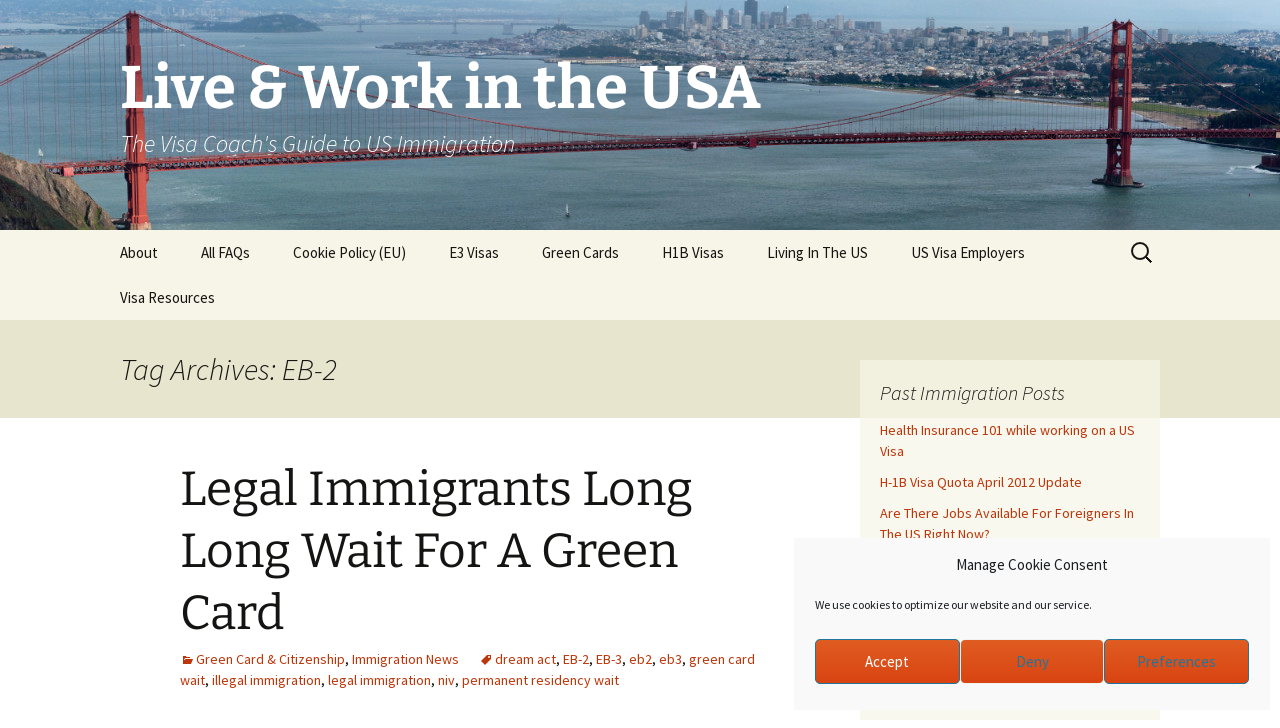

--- FILE ---
content_type: text/html; charset=UTF-8
request_url: https://visacoach.org/tag/eb-2/
body_size: 18559
content:
<!DOCTYPE html>
<!--[if IE 7]>
<html class="ie ie7" dir="ltr" lang="en-US" prefix="og: https://ogp.me/ns#">
<![endif]-->
<!--[if IE 8]>
<html class="ie ie8" dir="ltr" lang="en-US" prefix="og: https://ogp.me/ns#">
<![endif]-->
<!--[if !(IE 7) & !(IE 8)]><!-->
<html dir="ltr" lang="en-US" prefix="og: https://ogp.me/ns#">
<!--<![endif]-->
<head>
	<meta charset="UTF-8">
	<meta name="viewport" content="width=device-width">
	<title>EB-2 | Live &amp; Work in the USA</title>
	<link rel="profile" href="http://gmpg.org/xfn/11">
	<link rel="pingback" href="">
	<!--[if lt IE 9]>
	<script src="https://visacoach.org/wp-assets/themes/twentythirteen/js/html5.js"></script>
	<![endif]-->
	
		<!-- All in One SEO 4.9.3 - aioseo.com -->
	<meta name="robots" content="max-image-preview:large" />
	<link rel="canonical" href="https://visacoach.org/tag/eb-2/" />
	<link rel="next" href="https://visacoach.org/tag/eb-2/page/2/" />
	<meta name="generator" content="All in One SEO (AIOSEO) 4.9.3" />
		<script type="application/ld+json" class="aioseo-schema">
			{"@context":"https:\/\/schema.org","@graph":[{"@type":"BreadcrumbList","@id":"https:\/\/visacoach.org\/tag\/eb-2\/#breadcrumblist","itemListElement":[{"@type":"ListItem","@id":"https:\/\/visacoach.org#listItem","position":1,"name":"Home","item":"https:\/\/visacoach.org","nextItem":{"@type":"ListItem","@id":"https:\/\/visacoach.org\/tag\/eb-2\/#listItem","name":"EB-2"}},{"@type":"ListItem","@id":"https:\/\/visacoach.org\/tag\/eb-2\/#listItem","position":2,"name":"EB-2","previousItem":{"@type":"ListItem","@id":"https:\/\/visacoach.org#listItem","name":"Home"}}]},{"@type":"CollectionPage","@id":"https:\/\/visacoach.org\/tag\/eb-2\/#collectionpage","url":"https:\/\/visacoach.org\/tag\/eb-2\/","name":"EB-2 | Live & Work in the USA","inLanguage":"en-US","isPartOf":{"@id":"https:\/\/visacoach.org\/#website"},"breadcrumb":{"@id":"https:\/\/visacoach.org\/tag\/eb-2\/#breadcrumblist"}},{"@type":"Organization","@id":"https:\/\/visacoach.org\/#organization","name":"Visa Coach","description":"The Visa Coach's Guide to US Immigration","url":"https:\/\/visacoach.org\/","logo":{"@type":"ImageObject","url":"https:\/\/visacoach.org\/wp-assets\/uploads\/2023\/12\/bookcoverimmigrationnew.jpeg","@id":"https:\/\/visacoach.org\/tag\/eb-2\/#organizationLogo","width":907,"height":1360},"image":{"@id":"https:\/\/visacoach.org\/tag\/eb-2\/#organizationLogo"},"sameAs":["https:\/\/www.facebook.com\/liveandworkusa","https:\/\/twitter.com\/TheVisaCoach","https:\/\/www.linkedin.com\/groups\/2290833\/"]},{"@type":"WebSite","@id":"https:\/\/visacoach.org\/#website","url":"https:\/\/visacoach.org\/","name":"Live & Work in America","alternateName":"The Visa Coach","description":"The Visa Coach's Guide to US Immigration","inLanguage":"en-US","publisher":{"@id":"https:\/\/visacoach.org\/#organization"}}]}
		</script>
		<!-- All in One SEO -->

<!-- Google tag (gtag.js) consent mode dataLayer added by Site Kit -->
<script id="google_gtagjs-js-consent-mode-data-layer">
window.dataLayer = window.dataLayer || [];function gtag(){dataLayer.push(arguments);}
gtag('consent', 'default', {"ad_personalization":"denied","ad_storage":"denied","ad_user_data":"denied","analytics_storage":"denied","functionality_storage":"denied","security_storage":"denied","personalization_storage":"denied","region":["AT","BE","BG","CH","CY","CZ","DE","DK","EE","ES","FI","FR","GB","GR","HR","HU","IE","IS","IT","LI","LT","LU","LV","MT","NL","NO","PL","PT","RO","SE","SI","SK"],"wait_for_update":500});
window._googlesitekitConsentCategoryMap = {"statistics":["analytics_storage"],"marketing":["ad_storage","ad_user_data","ad_personalization"],"functional":["functionality_storage","security_storage"],"preferences":["personalization_storage"]};
window._googlesitekitConsents = {"ad_personalization":"denied","ad_storage":"denied","ad_user_data":"denied","analytics_storage":"denied","functionality_storage":"denied","security_storage":"denied","personalization_storage":"denied","region":["AT","BE","BG","CH","CY","CZ","DE","DK","EE","ES","FI","FR","GB","GR","HR","HU","IE","IS","IT","LI","LT","LU","LV","MT","NL","NO","PL","PT","RO","SE","SI","SK"],"wait_for_update":500};
</script>
<!-- End Google tag (gtag.js) consent mode dataLayer added by Site Kit -->
<link rel='dns-prefetch' href='//www.googletagmanager.com' />
<link rel="alternate" type="application/rss+xml" title="Live &amp; Work in the USA &raquo; Feed" href="https://visacoach.org/feed/" />
<link rel="alternate" type="application/rss+xml" title="Live &amp; Work in the USA &raquo; Comments Feed" href="https://visacoach.org/comments/feed/" />
<script id="wpp-js" src="https://visacoach.org/wp-assets/addons/wordpress-popular-posts/assets/js/wpp.min.js?ver=7.3.6" data-sampling="0" data-sampling-rate="100" data-api-url="https://visacoach.org/wp-json/wordpress-popular-posts" data-post-id="0" data-token="155015eb89" data-lang="0" data-debug="0"></script>
<link rel="alternate" type="application/rss+xml" title="Live &amp; Work in the USA &raquo; EB-2 Tag Feed" href="https://visacoach.org/tag/eb-2/feed/" />
<style id='wp-img-auto-sizes-contain-inline-css'>
img:is([sizes=auto i],[sizes^="auto," i]){contain-intrinsic-size:3000px 1500px}
/*# sourceURL=wp-img-auto-sizes-contain-inline-css */
</style>

<link rel='stylesheet' id='wp-block-library-css' href='https://visacoach.org/wp-includes/css/dist/block-library/style.min.css?ver=04792b1cd8b017bbe274348fe5a7ebfc' media='all' />
<style id='wp-block-image-inline-css'>
.wp-block-image>a,.wp-block-image>figure>a{display:inline-block}.wp-block-image img{box-sizing:border-box;height:auto;max-width:100%;vertical-align:bottom}@media not (prefers-reduced-motion){.wp-block-image img.hide{visibility:hidden}.wp-block-image img.show{animation:show-content-image .4s}}.wp-block-image[style*=border-radius] img,.wp-block-image[style*=border-radius]>a{border-radius:inherit}.wp-block-image.has-custom-border img{box-sizing:border-box}.wp-block-image.aligncenter{text-align:center}.wp-block-image.alignfull>a,.wp-block-image.alignwide>a{width:100%}.wp-block-image.alignfull img,.wp-block-image.alignwide img{height:auto;width:100%}.wp-block-image .aligncenter,.wp-block-image .alignleft,.wp-block-image .alignright,.wp-block-image.aligncenter,.wp-block-image.alignleft,.wp-block-image.alignright{display:table}.wp-block-image .aligncenter>figcaption,.wp-block-image .alignleft>figcaption,.wp-block-image .alignright>figcaption,.wp-block-image.aligncenter>figcaption,.wp-block-image.alignleft>figcaption,.wp-block-image.alignright>figcaption{caption-side:bottom;display:table-caption}.wp-block-image .alignleft{float:left;margin:.5em 1em .5em 0}.wp-block-image .alignright{float:right;margin:.5em 0 .5em 1em}.wp-block-image .aligncenter{margin-left:auto;margin-right:auto}.wp-block-image :where(figcaption){margin-bottom:1em;margin-top:.5em}.wp-block-image.is-style-circle-mask img{border-radius:9999px}@supports ((-webkit-mask-image:none) or (mask-image:none)) or (-webkit-mask-image:none){.wp-block-image.is-style-circle-mask img{border-radius:0;-webkit-mask-image:url('data:image/svg+xml;utf8,<svg viewBox="0 0 100 100" xmlns="http://www.w3.org/2000/svg"><circle cx="50" cy="50" r="50"/></svg>');mask-image:url('data:image/svg+xml;utf8,<svg viewBox="0 0 100 100" xmlns="http://www.w3.org/2000/svg"><circle cx="50" cy="50" r="50"/></svg>');mask-mode:alpha;-webkit-mask-position:center;mask-position:center;-webkit-mask-repeat:no-repeat;mask-repeat:no-repeat;-webkit-mask-size:contain;mask-size:contain}}:root :where(.wp-block-image.is-style-rounded img,.wp-block-image .is-style-rounded img){border-radius:9999px}.wp-block-image figure{margin:0}.wp-lightbox-container{display:flex;flex-direction:column;position:relative}.wp-lightbox-container img{cursor:zoom-in}.wp-lightbox-container img:hover+button{opacity:1}.wp-lightbox-container button{align-items:center;backdrop-filter:blur(16px) saturate(180%);background-color:#5a5a5a40;border:none;border-radius:4px;cursor:zoom-in;display:flex;height:20px;justify-content:center;opacity:0;padding:0;position:absolute;right:16px;text-align:center;top:16px;width:20px;z-index:100}@media not (prefers-reduced-motion){.wp-lightbox-container button{transition:opacity .2s ease}}.wp-lightbox-container button:focus-visible{outline:3px auto #5a5a5a40;outline:3px auto -webkit-focus-ring-color;outline-offset:3px}.wp-lightbox-container button:hover{cursor:pointer;opacity:1}.wp-lightbox-container button:focus{opacity:1}.wp-lightbox-container button:focus,.wp-lightbox-container button:hover,.wp-lightbox-container button:not(:hover):not(:active):not(.has-background){background-color:#5a5a5a40;border:none}.wp-lightbox-overlay{box-sizing:border-box;cursor:zoom-out;height:100vh;left:0;overflow:hidden;position:fixed;top:0;visibility:hidden;width:100%;z-index:100000}.wp-lightbox-overlay .close-button{align-items:center;cursor:pointer;display:flex;justify-content:center;min-height:40px;min-width:40px;padding:0;position:absolute;right:calc(env(safe-area-inset-right) + 16px);top:calc(env(safe-area-inset-top) + 16px);z-index:5000000}.wp-lightbox-overlay .close-button:focus,.wp-lightbox-overlay .close-button:hover,.wp-lightbox-overlay .close-button:not(:hover):not(:active):not(.has-background){background:none;border:none}.wp-lightbox-overlay .lightbox-image-container{height:var(--wp--lightbox-container-height);left:50%;overflow:hidden;position:absolute;top:50%;transform:translate(-50%,-50%);transform-origin:top left;width:var(--wp--lightbox-container-width);z-index:9999999999}.wp-lightbox-overlay .wp-block-image{align-items:center;box-sizing:border-box;display:flex;height:100%;justify-content:center;margin:0;position:relative;transform-origin:0 0;width:100%;z-index:3000000}.wp-lightbox-overlay .wp-block-image img{height:var(--wp--lightbox-image-height);min-height:var(--wp--lightbox-image-height);min-width:var(--wp--lightbox-image-width);width:var(--wp--lightbox-image-width)}.wp-lightbox-overlay .wp-block-image figcaption{display:none}.wp-lightbox-overlay button{background:none;border:none}.wp-lightbox-overlay .scrim{background-color:#fff;height:100%;opacity:.9;position:absolute;width:100%;z-index:2000000}.wp-lightbox-overlay.active{visibility:visible}@media not (prefers-reduced-motion){.wp-lightbox-overlay.active{animation:turn-on-visibility .25s both}.wp-lightbox-overlay.active img{animation:turn-on-visibility .35s both}.wp-lightbox-overlay.show-closing-animation:not(.active){animation:turn-off-visibility .35s both}.wp-lightbox-overlay.show-closing-animation:not(.active) img{animation:turn-off-visibility .25s both}.wp-lightbox-overlay.zoom.active{animation:none;opacity:1;visibility:visible}.wp-lightbox-overlay.zoom.active .lightbox-image-container{animation:lightbox-zoom-in .4s}.wp-lightbox-overlay.zoom.active .lightbox-image-container img{animation:none}.wp-lightbox-overlay.zoom.active .scrim{animation:turn-on-visibility .4s forwards}.wp-lightbox-overlay.zoom.show-closing-animation:not(.active){animation:none}.wp-lightbox-overlay.zoom.show-closing-animation:not(.active) .lightbox-image-container{animation:lightbox-zoom-out .4s}.wp-lightbox-overlay.zoom.show-closing-animation:not(.active) .lightbox-image-container img{animation:none}.wp-lightbox-overlay.zoom.show-closing-animation:not(.active) .scrim{animation:turn-off-visibility .4s forwards}}@keyframes show-content-image{0%{visibility:hidden}99%{visibility:hidden}to{visibility:visible}}@keyframes turn-on-visibility{0%{opacity:0}to{opacity:1}}@keyframes turn-off-visibility{0%{opacity:1;visibility:visible}99%{opacity:0;visibility:visible}to{opacity:0;visibility:hidden}}@keyframes lightbox-zoom-in{0%{transform:translate(calc((-100vw + var(--wp--lightbox-scrollbar-width))/2 + var(--wp--lightbox-initial-left-position)),calc(-50vh + var(--wp--lightbox-initial-top-position))) scale(var(--wp--lightbox-scale))}to{transform:translate(-50%,-50%) scale(1)}}@keyframes lightbox-zoom-out{0%{transform:translate(-50%,-50%) scale(1);visibility:visible}99%{visibility:visible}to{transform:translate(calc((-100vw + var(--wp--lightbox-scrollbar-width))/2 + var(--wp--lightbox-initial-left-position)),calc(-50vh + var(--wp--lightbox-initial-top-position))) scale(var(--wp--lightbox-scale));visibility:hidden}}
/*# sourceURL=https://visacoach.org/wp-includes/blocks/image/style.min.css */
</style>
<style id='wp-block-image-theme-inline-css'>
:root :where(.wp-block-image figcaption){color:#555;font-size:13px;text-align:center}.is-dark-theme :root :where(.wp-block-image figcaption){color:#ffffffa6}.wp-block-image{margin:0 0 1em}
/*# sourceURL=https://visacoach.org/wp-includes/blocks/image/theme.min.css */
</style>
<style id='global-styles-inline-css'>
:root{--wp--preset--aspect-ratio--square: 1;--wp--preset--aspect-ratio--4-3: 4/3;--wp--preset--aspect-ratio--3-4: 3/4;--wp--preset--aspect-ratio--3-2: 3/2;--wp--preset--aspect-ratio--2-3: 2/3;--wp--preset--aspect-ratio--16-9: 16/9;--wp--preset--aspect-ratio--9-16: 9/16;--wp--preset--color--black: #000000;--wp--preset--color--cyan-bluish-gray: #abb8c3;--wp--preset--color--white: #fff;--wp--preset--color--pale-pink: #f78da7;--wp--preset--color--vivid-red: #cf2e2e;--wp--preset--color--luminous-vivid-orange: #ff6900;--wp--preset--color--luminous-vivid-amber: #fcb900;--wp--preset--color--light-green-cyan: #7bdcb5;--wp--preset--color--vivid-green-cyan: #00d084;--wp--preset--color--pale-cyan-blue: #8ed1fc;--wp--preset--color--vivid-cyan-blue: #0693e3;--wp--preset--color--vivid-purple: #9b51e0;--wp--preset--color--dark-gray: #141412;--wp--preset--color--red: #bc360a;--wp--preset--color--medium-orange: #db572f;--wp--preset--color--light-orange: #ea9629;--wp--preset--color--yellow: #fbca3c;--wp--preset--color--dark-brown: #220e10;--wp--preset--color--medium-brown: #722d19;--wp--preset--color--light-brown: #eadaa6;--wp--preset--color--beige: #e8e5ce;--wp--preset--color--off-white: #f7f5e7;--wp--preset--gradient--vivid-cyan-blue-to-vivid-purple: linear-gradient(135deg,rgb(6,147,227) 0%,rgb(155,81,224) 100%);--wp--preset--gradient--light-green-cyan-to-vivid-green-cyan: linear-gradient(135deg,rgb(122,220,180) 0%,rgb(0,208,130) 100%);--wp--preset--gradient--luminous-vivid-amber-to-luminous-vivid-orange: linear-gradient(135deg,rgb(252,185,0) 0%,rgb(255,105,0) 100%);--wp--preset--gradient--luminous-vivid-orange-to-vivid-red: linear-gradient(135deg,rgb(255,105,0) 0%,rgb(207,46,46) 100%);--wp--preset--gradient--very-light-gray-to-cyan-bluish-gray: linear-gradient(135deg,rgb(238,238,238) 0%,rgb(169,184,195) 100%);--wp--preset--gradient--cool-to-warm-spectrum: linear-gradient(135deg,rgb(74,234,220) 0%,rgb(151,120,209) 20%,rgb(207,42,186) 40%,rgb(238,44,130) 60%,rgb(251,105,98) 80%,rgb(254,248,76) 100%);--wp--preset--gradient--blush-light-purple: linear-gradient(135deg,rgb(255,206,236) 0%,rgb(152,150,240) 100%);--wp--preset--gradient--blush-bordeaux: linear-gradient(135deg,rgb(254,205,165) 0%,rgb(254,45,45) 50%,rgb(107,0,62) 100%);--wp--preset--gradient--luminous-dusk: linear-gradient(135deg,rgb(255,203,112) 0%,rgb(199,81,192) 50%,rgb(65,88,208) 100%);--wp--preset--gradient--pale-ocean: linear-gradient(135deg,rgb(255,245,203) 0%,rgb(182,227,212) 50%,rgb(51,167,181) 100%);--wp--preset--gradient--electric-grass: linear-gradient(135deg,rgb(202,248,128) 0%,rgb(113,206,126) 100%);--wp--preset--gradient--midnight: linear-gradient(135deg,rgb(2,3,129) 0%,rgb(40,116,252) 100%);--wp--preset--gradient--autumn-brown: linear-gradient(135deg, rgba(226,45,15,1) 0%, rgba(158,25,13,1) 100%);--wp--preset--gradient--sunset-yellow: linear-gradient(135deg, rgba(233,139,41,1) 0%, rgba(238,179,95,1) 100%);--wp--preset--gradient--light-sky: linear-gradient(135deg,rgba(228,228,228,1.0) 0%,rgba(208,225,252,1.0) 100%);--wp--preset--gradient--dark-sky: linear-gradient(135deg,rgba(0,0,0,1.0) 0%,rgba(56,61,69,1.0) 100%);--wp--preset--font-size--small: 13px;--wp--preset--font-size--medium: 20px;--wp--preset--font-size--large: 36px;--wp--preset--font-size--x-large: 42px;--wp--preset--spacing--20: 0.44rem;--wp--preset--spacing--30: 0.67rem;--wp--preset--spacing--40: 1rem;--wp--preset--spacing--50: 1.5rem;--wp--preset--spacing--60: 2.25rem;--wp--preset--spacing--70: 3.38rem;--wp--preset--spacing--80: 5.06rem;--wp--preset--shadow--natural: 6px 6px 9px rgba(0, 0, 0, 0.2);--wp--preset--shadow--deep: 12px 12px 50px rgba(0, 0, 0, 0.4);--wp--preset--shadow--sharp: 6px 6px 0px rgba(0, 0, 0, 0.2);--wp--preset--shadow--outlined: 6px 6px 0px -3px rgb(255, 255, 255), 6px 6px rgb(0, 0, 0);--wp--preset--shadow--crisp: 6px 6px 0px rgb(0, 0, 0);}:where(.is-layout-flex){gap: 0.5em;}:where(.is-layout-grid){gap: 0.5em;}body .is-layout-flex{display: flex;}.is-layout-flex{flex-wrap: wrap;align-items: center;}.is-layout-flex > :is(*, div){margin: 0;}body .is-layout-grid{display: grid;}.is-layout-grid > :is(*, div){margin: 0;}:where(.wp-block-columns.is-layout-flex){gap: 2em;}:where(.wp-block-columns.is-layout-grid){gap: 2em;}:where(.wp-block-post-template.is-layout-flex){gap: 1.25em;}:where(.wp-block-post-template.is-layout-grid){gap: 1.25em;}.has-black-color{color: var(--wp--preset--color--black) !important;}.has-cyan-bluish-gray-color{color: var(--wp--preset--color--cyan-bluish-gray) !important;}.has-white-color{color: var(--wp--preset--color--white) !important;}.has-pale-pink-color{color: var(--wp--preset--color--pale-pink) !important;}.has-vivid-red-color{color: var(--wp--preset--color--vivid-red) !important;}.has-luminous-vivid-orange-color{color: var(--wp--preset--color--luminous-vivid-orange) !important;}.has-luminous-vivid-amber-color{color: var(--wp--preset--color--luminous-vivid-amber) !important;}.has-light-green-cyan-color{color: var(--wp--preset--color--light-green-cyan) !important;}.has-vivid-green-cyan-color{color: var(--wp--preset--color--vivid-green-cyan) !important;}.has-pale-cyan-blue-color{color: var(--wp--preset--color--pale-cyan-blue) !important;}.has-vivid-cyan-blue-color{color: var(--wp--preset--color--vivid-cyan-blue) !important;}.has-vivid-purple-color{color: var(--wp--preset--color--vivid-purple) !important;}.has-black-background-color{background-color: var(--wp--preset--color--black) !important;}.has-cyan-bluish-gray-background-color{background-color: var(--wp--preset--color--cyan-bluish-gray) !important;}.has-white-background-color{background-color: var(--wp--preset--color--white) !important;}.has-pale-pink-background-color{background-color: var(--wp--preset--color--pale-pink) !important;}.has-vivid-red-background-color{background-color: var(--wp--preset--color--vivid-red) !important;}.has-luminous-vivid-orange-background-color{background-color: var(--wp--preset--color--luminous-vivid-orange) !important;}.has-luminous-vivid-amber-background-color{background-color: var(--wp--preset--color--luminous-vivid-amber) !important;}.has-light-green-cyan-background-color{background-color: var(--wp--preset--color--light-green-cyan) !important;}.has-vivid-green-cyan-background-color{background-color: var(--wp--preset--color--vivid-green-cyan) !important;}.has-pale-cyan-blue-background-color{background-color: var(--wp--preset--color--pale-cyan-blue) !important;}.has-vivid-cyan-blue-background-color{background-color: var(--wp--preset--color--vivid-cyan-blue) !important;}.has-vivid-purple-background-color{background-color: var(--wp--preset--color--vivid-purple) !important;}.has-black-border-color{border-color: var(--wp--preset--color--black) !important;}.has-cyan-bluish-gray-border-color{border-color: var(--wp--preset--color--cyan-bluish-gray) !important;}.has-white-border-color{border-color: var(--wp--preset--color--white) !important;}.has-pale-pink-border-color{border-color: var(--wp--preset--color--pale-pink) !important;}.has-vivid-red-border-color{border-color: var(--wp--preset--color--vivid-red) !important;}.has-luminous-vivid-orange-border-color{border-color: var(--wp--preset--color--luminous-vivid-orange) !important;}.has-luminous-vivid-amber-border-color{border-color: var(--wp--preset--color--luminous-vivid-amber) !important;}.has-light-green-cyan-border-color{border-color: var(--wp--preset--color--light-green-cyan) !important;}.has-vivid-green-cyan-border-color{border-color: var(--wp--preset--color--vivid-green-cyan) !important;}.has-pale-cyan-blue-border-color{border-color: var(--wp--preset--color--pale-cyan-blue) !important;}.has-vivid-cyan-blue-border-color{border-color: var(--wp--preset--color--vivid-cyan-blue) !important;}.has-vivid-purple-border-color{border-color: var(--wp--preset--color--vivid-purple) !important;}.has-vivid-cyan-blue-to-vivid-purple-gradient-background{background: var(--wp--preset--gradient--vivid-cyan-blue-to-vivid-purple) !important;}.has-light-green-cyan-to-vivid-green-cyan-gradient-background{background: var(--wp--preset--gradient--light-green-cyan-to-vivid-green-cyan) !important;}.has-luminous-vivid-amber-to-luminous-vivid-orange-gradient-background{background: var(--wp--preset--gradient--luminous-vivid-amber-to-luminous-vivid-orange) !important;}.has-luminous-vivid-orange-to-vivid-red-gradient-background{background: var(--wp--preset--gradient--luminous-vivid-orange-to-vivid-red) !important;}.has-very-light-gray-to-cyan-bluish-gray-gradient-background{background: var(--wp--preset--gradient--very-light-gray-to-cyan-bluish-gray) !important;}.has-cool-to-warm-spectrum-gradient-background{background: var(--wp--preset--gradient--cool-to-warm-spectrum) !important;}.has-blush-light-purple-gradient-background{background: var(--wp--preset--gradient--blush-light-purple) !important;}.has-blush-bordeaux-gradient-background{background: var(--wp--preset--gradient--blush-bordeaux) !important;}.has-luminous-dusk-gradient-background{background: var(--wp--preset--gradient--luminous-dusk) !important;}.has-pale-ocean-gradient-background{background: var(--wp--preset--gradient--pale-ocean) !important;}.has-electric-grass-gradient-background{background: var(--wp--preset--gradient--electric-grass) !important;}.has-midnight-gradient-background{background: var(--wp--preset--gradient--midnight) !important;}.has-small-font-size{font-size: var(--wp--preset--font-size--small) !important;}.has-medium-font-size{font-size: var(--wp--preset--font-size--medium) !important;}.has-large-font-size{font-size: var(--wp--preset--font-size--large) !important;}.has-x-large-font-size{font-size: var(--wp--preset--font-size--x-large) !important;}
/*# sourceURL=global-styles-inline-css */
</style>

<style id='classic-theme-styles-inline-css'>
/*! This file is auto-generated */
.wp-block-button__link{color:#fff;background-color:#32373c;border-radius:9999px;box-shadow:none;text-decoration:none;padding:calc(.667em + 2px) calc(1.333em + 2px);font-size:1.125em}.wp-block-file__button{background:#32373c;color:#fff;text-decoration:none}
/*# sourceURL=/wp-includes/css/classic-themes.min.css */
</style>
<link rel='stylesheet' id='wp-date-remover-css' href='https://visacoach.org/wp-assets/addons/wp-date-remover/public/css/wp-date-remover-public.css?ver=1.0.0' media='all' />
<link rel='stylesheet' id='cmplz-general-css' href='https://visacoach.org/wp-assets/addons/complianz-gdpr/assets/css/cookieblocker.min.css?ver=1765991071' media='all' />
<link rel='stylesheet' id='wordpress-popular-posts-css-css' href='https://visacoach.org/wp-assets/addons/wordpress-popular-posts/assets/css/wpp.css?ver=7.3.6' media='all' />
<link rel='stylesheet' id='parent-style-css' href='https://visacoach.org/wp-assets/themes/twentythirteen/style.css?ver=04792b1cd8b017bbe274348fe5a7ebfc' media='all' />
<link rel='stylesheet' id='twentythirteen-fonts-css' href='https://visacoach.org/wp-assets/themes/twentythirteen/fonts/source-sans-pro-plus-bitter.css?ver=20230328' media='all' />
<link rel='stylesheet' id='genericons-css' href='https://visacoach.org/wp-assets/themes/twentythirteen/genericons/genericons.css?ver=3.0.3' media='all' />
<link rel='stylesheet' id='twentythirteen-style-css' href='https://visacoach.org/wp-assets/themes/twentythirteen-child/style.css?ver=20250415' media='all' />
<link rel='stylesheet' id='twentythirteen-block-style-css' href='https://visacoach.org/wp-assets/themes/twentythirteen/css/blocks.css?ver=20240520' media='all' />
<script src="https://visacoach.org/wp-includes/js/jquery/jquery.min.js?ver=3.7.1" id="jquery-core-js"></script>
<script src="https://visacoach.org/wp-includes/js/jquery/jquery-migrate.min.js?ver=3.4.1" id="jquery-migrate-js"></script>
<script src="https://visacoach.org/wp-assets/addons/wp-date-remover/public/js/wp-date-remover-public.js?ver=1.0.0" id="wp-date-remover-js"></script>
<script src="https://visacoach.org/wp-assets/themes/twentythirteen/js/functions.js?ver=20230526" id="twentythirteen-script-js" defer data-wp-strategy="defer"></script>

<!-- Google tag (gtag.js) snippet added by Site Kit -->
<!-- Google Analytics snippet added by Site Kit -->
<script src="https://www.googletagmanager.com/gtag/js?id=G-JVYW8510M6" id="google_gtagjs-js" async></script>
<script id="google_gtagjs-js-after">
window.dataLayer = window.dataLayer || [];function gtag(){dataLayer.push(arguments);}
gtag("set","linker",{"domains":["visacoach.org"]});
gtag("js", new Date());
gtag("set", "developer_id.dZTNiMT", true);
gtag("config", "G-JVYW8510M6");
//# sourceURL=google_gtagjs-js-after
</script>
<link rel="https://api.w.org/" href="https://visacoach.org/wp-json/" /><link rel="alternate" title="JSON" type="application/json" href="https://visacoach.org/wp-json/wp/v2/tags/125" /><link rel="EditURI" type="application/rsd+xml" title="RSD" href="https://visacoach.org/xmlrpc.php?rsd" />

<meta name="generator" content="Site Kit by Google 1.171.0" /><script type="text/javascript">
(function(url){
	if(/(?:Chrome\/26\.0\.1410\.63 Safari\/537\.31|WordfenceTestMonBot)/.test(navigator.userAgent)){ return; }
	var addEvent = function(evt, handler) {
		if (window.addEventListener) {
			document.addEventListener(evt, handler, false);
		} else if (window.attachEvent) {
			document.attachEvent('on' + evt, handler);
		}
	};
	var removeEvent = function(evt, handler) {
		if (window.removeEventListener) {
			document.removeEventListener(evt, handler, false);
		} else if (window.detachEvent) {
			document.detachEvent('on' + evt, handler);
		}
	};
	var evts = 'contextmenu dblclick drag dragend dragenter dragleave dragover dragstart drop keydown keypress keyup mousedown mousemove mouseout mouseover mouseup mousewheel scroll'.split(' ');
	var logHuman = function() {
		if (window.wfLogHumanRan) { return; }
		window.wfLogHumanRan = true;
		var wfscr = document.createElement('script');
		wfscr.type = 'text/javascript';
		wfscr.async = true;
		wfscr.src = url + '&r=' + Math.random();
		(document.getElementsByTagName('head')[0]||document.getElementsByTagName('body')[0]).appendChild(wfscr);
		for (var i = 0; i < evts.length; i++) {
			removeEvent(evts[i], logHuman);
		}
	};
	for (var i = 0; i < evts.length; i++) {
		addEvent(evts[i], logHuman);
	}
})('//visacoach.org/?wordfence_lh=1&hid=8FFD5872F8E47089E0D6C9A896FFEE85');
</script>			<style>.cmplz-hidden {
					display: none !important;
				}</style>            <style id="wpp-loading-animation-styles">@-webkit-keyframes bgslide{from{background-position-x:0}to{background-position-x:-200%}}@keyframes bgslide{from{background-position-x:0}to{background-position-x:-200%}}.wpp-widget-block-placeholder,.wpp-shortcode-placeholder{margin:0 auto;width:60px;height:3px;background:#dd3737;background:linear-gradient(90deg,#dd3737 0%,#571313 10%,#dd3737 100%);background-size:200% auto;border-radius:3px;-webkit-animation:bgslide 1s infinite linear;animation:bgslide 1s infinite linear}</style>
            
<!-- Google AdSense meta tags added by Site Kit -->
<meta name="google-adsense-platform-account" content="ca-host-pub-2644536267352236">
<meta name="google-adsense-platform-domain" content="sitekit.withgoogle.com">
<!-- End Google AdSense meta tags added by Site Kit -->
	<style type="text/css" id="twentythirteen-header-css">
		.site-header {
		background: url(https://visacoach.org/wp-assets/uploads/2015/04/cropped-GoldenGateBridge.jpg) no-repeat scroll top;
		background-size: 1600px auto;
	}
	@media (max-width: 767px) {
		.site-header {
			background-size: 768px auto;
		}
	}
	@media (max-width: 359px) {
		.site-header {
			background-size: 360px auto;
		}
	}
				.site-title,
		.site-description {
			color: #ffffff;
		}
		</style>
	<link rel="icon" href="https://visacoach.org/wp-assets/uploads/2024/01/cropped-61CRQl6LlEL._SL1360_-32x32.jpg" sizes="32x32" />
<link rel="icon" href="https://visacoach.org/wp-assets/uploads/2024/01/cropped-61CRQl6LlEL._SL1360_-192x192.jpg" sizes="192x192" />
<link rel="apple-touch-icon" href="https://visacoach.org/wp-assets/uploads/2024/01/cropped-61CRQl6LlEL._SL1360_-180x180.jpg" />
<meta name="msapplication-TileImage" content="https://visacoach.org/wp-assets/uploads/2024/01/cropped-61CRQl6LlEL._SL1360_-270x270.jpg" />

	<script async src="https://pagead2.googlesyndication.com/pagead/js/adsbygoogle.js?client=ca-pub-5504899764722417"
     crossorigin="anonymous"></script>
	
<script type="text/plain" data-service="google-analytics" data-category="statistics">
  (function(i,s,o,g,r,a,m){i['GoogleAnalyticsObject']=r;i[r]=i[r]||function(){
  (i[r].q=i[r].q||[]).push(arguments)},i[r].l=1*new Date();a=s.createElement(o),
  m=s.getElementsByTagName(o)[0];a.async=1;a.src=g;m.parentNode.insertBefore(a,m)
  })(window,document,'script','https://www.google-analytics.com/analytics.js','ga');

  ga('create', 'UA-3377536-5', 'auto');
  ga('send', 'pageview');

</script>

<!-- Facebook Pixel Code -->
<script>
!function(f,b,e,v,n,t,s){if(f.fbq)return;n=f.fbq=function(){n.callMethod?
n.callMethod.apply(n,arguments):n.queue.push(arguments)};if(!f._fbq)f._fbq=n;
n.push=n;n.loaded=!0;n.version='2.0';n.queue=[];t=b.createElement(e);t.async=!0;
t.src=v;s=b.getElementsByTagName(e)[0];s.parentNode.insertBefore(t,s)}(window,
document,'script','https://connect.facebook.net/en_US/fbevents.js');

fbq('init', '1035393566557189');
fbq('track', "PageView");</script>
<noscript><img height="1" width="1" style="display:none"
src="https://www.facebook.com/tr?id=1035393566557189&ev=PageView&noscript=1"
/></noscript>
<!-- End Facebook Pixel Code -->

<!-- Google Code for VisaCoach Conversion Page -->
<script type="text/javascript">
/* <![CDATA[ */
var google_conversion_id = 1065767574;
var google_conversion_language = "en";
var google_conversion_format = "3";
var google_conversion_color = "ffffff";
var google_conversion_label = "AB7DCLK68GgQlqWZ_AM";
var google_remarketing_only = false;
/* ]]> */
</script>
<script type="text/javascript" src="//www.googleadservices.com/pagead/conversion.js">
</script>
<noscript>
<div style="display:inline;">
<img height="1" width="1" style="border-style:none;" alt="" src="//www.googleadservices.com/pagead/conversion/1065767574/?label=AB7DCLK68GgQlqWZ_AM&amp;guid=ON&amp;script=0"/>
</div>
</noscript>

<!-- Quantcast Tag -->
<script type="text/javascript">
var _qevents = _qevents || [];

(function() {
var elem = document.createElement('script');
elem.src = (document.location.protocol == "https:" ? "https://secure" : "http://edge") + ".quantserve.com/quant.js";
elem.async = true;
elem.type = "text/javascript";
var scpt = document.getElementsByTagName('script')[0];
scpt.parentNode.insertBefore(elem, scpt);
})();

_qevents.push({
qacct:"p-0eaf1pQm6lPZ-"
});
</script>

<noscript>
<div style="display:none;">
<img src="//pixel.quantserve.com/pixel/p-0eaf1pQm6lPZ-.gif" border="0" height="1" width="1" alt="Quantcast"/>
</div>
</noscript>
<!-- End Quantcast tag -->

<script async src="//pagead2.googlesyndication.com/pagead/js/adsbygoogle.js"></script>
<script>
  (adsbygoogle = window.adsbygoogle || []).push({
    google_ad_client: "ca-pub-5504899764722417",
    enable_page_level_ads: true
  });
</script>

<meta name="fo-verify" content="a205e0a6-5b5c-4a5e-9e4d-15f60d0c6074">
	
<meta name="google-site-verification" content="VyM5Z66shAZZn6AA70PI8ex_c1-Etmyd2o6Ym1nDuo0" />

</head>

<body data-cmplz=1 class="archive tag tag-eb-2 tag-125 wp-embed-responsive wp-theme-twentythirteen wp-child-theme-twentythirteen-child single-author sidebar">
	<div id="page" class="hfeed site">
		<header id="masthead" class="site-header" role="banner">
			<a class="home-link" href="https://visacoach.org/" title="Live &amp; Work in the USA" rel="home">
				<h1 class="site-title">Live &amp; Work in the USA</h1>
				<h2 class="site-description">The Visa Coach&#039;s Guide to US Immigration</h2>
			</a>

			<div id="navbar" class="navbar">
				<nav id="site-navigation" class="navigation main-navigation" role="navigation">
					<button class="menu-toggle">Menu</button>
					<a class="screen-reader-text skip-link" href="#content" title="Skip to content">Skip to content</a>
					<div id="primary-menu" class="nav-menu"><ul>
<li class="page_item page-item-5"><a href="https://visacoach.org/about-2/">About</a></li>
<li class="page_item page-item-340"><a href="https://visacoach.org/full-list/">All FAQs</a></li>
<li class="page_item page-item-3365"><a href="https://visacoach.org/cookie-policy-eu/">Cookie Policy (EU)</a></li>
<li class="page_item page-item-869"><a href="https://visacoach.org/e3-visa/">E3 Visas</a></li>
<li class="page_item page-item-476"><a href="https://visacoach.org/green-card/">Green Cards</a></li>
<li class="page_item page-item-445"><a href="https://visacoach.org/h1b-visa/">H1B Visas</a></li>
<li class="page_item page-item-937"><a href="https://visacoach.org/work-study-live-in-us/">Living In The US</a></li>
<li class="page_item page-item-112"><a href="https://visacoach.org/us-visa-employers/">US Visa Employers</a></li>
<li class="page_item page-item-39"><a href="https://visacoach.org/visa-resources/">Visa Resources</a></li>
</ul></div>
					<form role="search" method="get" class="search-form" action="https://visacoach.org/">
				<label>
					<span class="screen-reader-text">Search for:</span>
					<input type="search" class="search-field" placeholder="Search &hellip;" value="" name="s" />
				</label>
				<input type="submit" class="search-submit" value="Search" />
			</form>				</nav><!-- #site-navigation -->
			</div><!-- #navbar -->
		</header><!-- #masthead -->

		<div id="main" class="site-main">

	<div id="primary" class="content-area">
		<div id="content" class="site-content" role="main">

					<header class="archive-header">
				<h1 class="archive-title">
				Tag Archives: EB-2				</h1>

							</header><!-- .archive-header -->

							
<article id="post-1293" class="post-1293 post type-post status-publish format-standard hentry category-green-card-citizenship category-immigration-news tag-dream-act tag-eb-2 tag-eb-3 tag-eb2 tag-eb3 tag-green-card-wait tag-illegal-immigration tag-legal-immigration tag-niv tag-permanent-residency-wait">
	<header class="entry-header">
		
				<h1 class="entry-title">
			<a href="https://visacoach.org/2013/07/22/legal-immigrants-long-long-wait-for-a-green-card/" rel="bookmark">Legal Immigrants Long Long Wait For A Green Card</a>
		</h1>
		
		<div class="entry-meta">
			<span class="date"><a href="https://visacoach.org/2013/07/22/legal-immigrants-long-long-wait-for-a-green-card/" title="Permalink to Legal Immigrants Long Long Wait For A Green Card" rel="bookmark"><time class="entry-date" datetime=""></time></a></span><span class="categories-links"><a href="https://visacoach.org/category/green-card-citizenship/" rel="category tag">Green Card &amp; Citizenship</a>, <a href="https://visacoach.org/category/immigration-news/" rel="category tag">Immigration News</a></span><span class="tags-links"><a href="https://visacoach.org/tag/dream-act/" rel="tag">dream act</a>, <a href="https://visacoach.org/tag/eb-2/" rel="tag">EB-2</a>, <a href="https://visacoach.org/tag/eb-3/" rel="tag">EB-3</a>, <a href="https://visacoach.org/tag/eb2/" rel="tag">eb2</a>, <a href="https://visacoach.org/tag/eb3/" rel="tag">eb3</a>, <a href="https://visacoach.org/tag/green-card-wait/" rel="tag">green card wait</a>, <a href="https://visacoach.org/tag/illegal-immigration/" rel="tag">illegal immigration</a>, <a href="https://visacoach.org/tag/legal-immigration/" rel="tag">legal immigration</a>, <a href="https://visacoach.org/tag/niv/" rel="tag">niv</a>, <a href="https://visacoach.org/tag/permanent-residency-wait/" rel="tag">permanent residency wait</a></span><span class="author vcard"><a class="url fn n" href="https://visacoach.org/author/thevisacoach/" title="View all posts by TheVisaCoach" rel="author">TheVisaCoach</a></span>					</div><!-- .entry-meta -->
	</header><!-- .entry-header -->

		<div class="entry-content">
		<p>The <a href="http://nyti.ms/16GuVl2" target="_blank">NY Times recently wrote a piece</a> talking about the struggles of the Legal Immigrant and how they feel that throughout the whole current <a href="https://visacoach.org/2013/04/18/us-immigration-bill-2013-summary-winners-losers-and-what-is-changing/" target="_blank">Immigration reform debate</a> they feel that they are the forgotten figures of the whole debate yet the most deserving of consideration in the reform. This is because collectively this a group of hundreds of thousands of people who;</p>
<ul>
<li>Have faithfully followed all the US Immigration rules from prior to entering the country to obeying all laws while present in the US</li>
<li>Skew to be highly educated and thus already (and in the future) contribute most to the US overall economic prosperity benefiting all</li>
<li>Have endured already paying thousands of dollars already in US Government fees, legal fees, general compliance and travel fees to ensure their visa status remains current</li>
<li>Many have been educated in US higher education institutions so largely a full fee paying students with a top quality education <a href="https://visacoach.org/2012/06/07/us-immigration-reform-the-start-up-act-how-foreigners-are-saving-america/" target="_blank">particularly in the much sought after STEM (Science, Technology, Engineering &amp; Math) professions</a></li>
<li>Have faithfully paid all their IRS and other tax obligations even though as a group they don&#8217;t benefit from many of the taxes they have to pay like Social Security, Medicare, Unemployment Insurance, etc.</li>
<li>Have endured separation from family members, missed weddings/funerals/etc., lived in locations that are not their first preference just so they can comply with all laws and hopefully at some stage obtain a Green Card</li>
<li><a href="https://visacoach.org/2009/04/14/how-to-apply-for-a-green-card-under-eb-3-eb-2-category-most-common-for-h-1b-and-e-3-visa-holders/" target="_blank">Passed up promotions, raises and better job opportunities at other other companies</a> offered to them in the US because to do so would mean to lose their place in the long wait lines for Permanent Residency</li>
<li>Have had to have every aspect of the life scrutinized from every home move they make, to every travel entry, job transfer, marriage, private medical information, etc., to ensure constant compliance with the system</li>
<li>Not fought cases of a legal nature against them when they have been in the right (i.e. traffic, workplace complaints, rental disputes) for fear that any issue might appear on a permanent record jeopardizing their ability to continue in the Immigration process</li>
<li><a href="https://visacoach.org/2012/08/01/us-immigration-reform-why-the-future-is-bleak-for-foreigners-and-ultimately-all-americans/" target="_blank">For the high skilled and employed watched people jump the queue</a> in front of them b/c of things like sham marriages, phoney asylum claims, the green card lottery</li>
<li>If from India, China, Mexico and the Philippines in particular seen their wait times stretch to 15 years and more just to move along in the process and having to keep their life on hold</li>
<li>Watch <a href="https://visacoach.org/2012/06/17/us-immigration-reform-obama-ignores-legal-immigrants-embraces-illegal-immigration/" target="_blank">President Obama and others before him continue to give preference to Illegal Immigrants</a> plight over their own just because of the political benefits of pursuing that action (ultimately both causes need to be addressed but the <a href="https://visacoach.org/2010/02/07/legal-immigration-v-illegal-immigration/" target="_blank">legal immigrants are usually ignored</a>)</li>
</ul>
<p>The full list would go on and on because the US has a system currently where only <a href="https://visacoach.org/2013/07/16/us-v-australia-immigration-for-green-cards-permanent-residency/" target="_blank">7% of all the Green Cards issue annually</a> (abt 140,000) go to the skilled employees which compares very unfavourably with other 1st world western nations and thus is detrimental to the US economy as a whole. So many of the <a href="https://visacoach.org/2013/05/17/companies-that-sponsor-green-cards/" target="_blank">major technology and other companies that sponsor Green Cards</a> and <a href="https://visacoach.org/2013/05/10/top-100-companies-salaries-for-foreigners-seeking-jobs-in-us/" target="_blank">companies that sponsor H-1B, E-3 and other work visas</a> have been screaming for years for increases to quotas and changes to Immigration system and is hurting their ability to innovate and detrimentally effecting them vs. foreign competition.</p>
<p>We even a couple of years ago had an avid reader so frustrated with they system he wrote a <a href="https://visacoach.org/2009/11/07/letter-to-president-obama-green-card/" target="_blank">letter to President Obama</a> which he published as an open letter here expressing his frustration of the multi-year delays he and many people he know faces and how it leaves them leading a compromised life for years all in the vein hope that something might change.</p>
<p>Ultimately this is not a case of pitting legal immigrants vs. illegal immigrants plight or the folks hoping to <a href="https://visacoach.org/2012/04/18/dream-act-2-0-is-it-worth-it/" target="_blank">benefit from the Dream Act</a>, it is a plea for those in Congress and the Media and the President to stop focusing on the political point scoring with Paths to Citizenship for Illegals, Border Fence Issues, Demonizing Hispanics and focus on a group that is always ignored in public arguments. If any group deserves some focus and reform it is this group.</p>
<p>There is <a href="https://visacoach.org/2013/04/12/us-immigration-reform-2013/" target="_blank">a lot to fix in US Immigration</a> as we have identified before, however if you as person can imagine being stuck in the same job, with the same title, with the same pay, in the same city, separated from your family and friends, being forced to pay thousands of dollars continually, undergo invasive medical tests, have any marriage scrutinized, undergo repeated biometric tests, wait in constant hour long queues at consulates, having any move of apartment monitored and all the while still pursuing the dream of residency in the US, then you may have some more sympathy too.</p>
<p>Cj</p>
	</div><!-- .entry-content -->
	
	<footer class="entry-meta">
					<div class="comments-link">
				<a href="https://visacoach.org/2013/07/22/legal-immigrants-long-long-wait-for-a-green-card/#respond"><span class="leave-reply">Leave a comment</span></a>			</div><!-- .comments-link -->
		
			</footer><!-- .entry-meta -->
</article><!-- #post -->
							
<article id="post-1205" class="post-1205 post type-post status-publish format-standard hentry category-green-card-citizenship tag-eb-1 tag-eb-2 tag-eb-3 tag-eb-4 tag-eb-5 tag-eb1 tag-eb2 tag-eb3 tag-eb4 tag-eb5 tag-green-card tag-niv tag-visa-bulletin tag-visa-number tag-wait-times">
	<header class="entry-header">
		
				<h1 class="entry-title">
			<a href="https://visacoach.org/2013/05/21/green-card-visa-bulletin-june-2013-update/" rel="bookmark">Green Card Visa Bulletin June 2013 Update</a>
		</h1>
		
		<div class="entry-meta">
			<span class="date"><a href="https://visacoach.org/2013/05/21/green-card-visa-bulletin-june-2013-update/" title="Permalink to Green Card Visa Bulletin June 2013 Update" rel="bookmark"><time class="entry-date" datetime=""></time></a></span><span class="categories-links"><a href="https://visacoach.org/category/green-card-citizenship/" rel="category tag">Green Card &amp; Citizenship</a></span><span class="tags-links"><a href="https://visacoach.org/tag/eb-1/" rel="tag">eb-1</a>, <a href="https://visacoach.org/tag/eb-2/" rel="tag">EB-2</a>, <a href="https://visacoach.org/tag/eb-3/" rel="tag">EB-3</a>, <a href="https://visacoach.org/tag/eb-4/" rel="tag">eb-4</a>, <a href="https://visacoach.org/tag/eb-5/" rel="tag">EB-5</a>, <a href="https://visacoach.org/tag/eb1/" rel="tag">eb1</a>, <a href="https://visacoach.org/tag/eb2/" rel="tag">eb2</a>, <a href="https://visacoach.org/tag/eb3/" rel="tag">eb3</a>, <a href="https://visacoach.org/tag/eb4/" rel="tag">eb4</a>, <a href="https://visacoach.org/tag/eb5/" rel="tag">eb5</a>, <a href="https://visacoach.org/tag/green-card/" rel="tag">green card</a>, <a href="https://visacoach.org/tag/niv/" rel="tag">niv</a>, <a href="https://visacoach.org/tag/visa-bulletin/" rel="tag">visa bulletin</a>, <a href="https://visacoach.org/tag/visa-number/" rel="tag">visa number</a>, <a href="https://visacoach.org/tag/wait-times/" rel="tag">wait times</a></span><span class="author vcard"><a class="url fn n" href="https://visacoach.org/author/thevisacoach/" title="View all posts by TheVisaCoach" rel="author">TheVisaCoach</a></span>					</div><!-- .entry-meta -->
	</header><!-- .entry-header -->

		<div class="entry-content">
		<p>The US Department of State recently published their June 2013 Visa Bulletin which tells people whether they are eligible to continue their process for a <a href="https://visacoach.org/2009/03/06/what-is-a-green-card-how-do-i-get-one/" target="_blank">Green Card</a>. This is essentially the monthly announcement that so many wait for because it may spell the beginning of a 5-10 year wait or more for the chance to continue their Permanent Residency quest in the US. The <a href="https://visacoach.org/2011/12/06/green-card-wait-times-to-decrease-for-indians-chinese/" target="_blank">wait times in particular for Indian and Chinese foreigners</a> is crazy and is a direct result of the illogical nature of how the current US Immigration laws are written.</p>
<p>This is a quest that ultimately has cost them career growth, salary growth, the ability to be flexible with themselves and their family, left them unable to move and even caused a guest blogger on this site to pen a <a href="https://visacoach.org/2009/11/07/letter-to-president-obama-green-card/" target="_blank">letter to President Obama pleading for action on this green card issue</a> for both the Immigrants who are legal and hurting as well as for the benefit of the US Economy at large. The current proposed <a href="https://visacoach.org/2013/04/18/us-immigration-bill-2013-summary-winners-losers-and-what-is-changing/" target="_blank">US Immigration Reform</a> seeks to address this to some degree but the reality is either may not pass, may be amended so it doesn&#8217;t help situation or more likely cause new issues with the backlog.</p>
<p><strong>The main updates in the bulletin are;</strong></p>
<p><strong><a href="https://visacoach.org/2010/05/16/eb-1-visa-green-card-information/" target="_blank">EB-1 Permanent Residency Visa</a></strong> (Extraordinary Ability Professionals &amp; Individuals)</p>
<ul>
<li>EB-1 remains current for all applicants</li>
</ul>
<p><strong><a href="https://visacoach.org/2009/04/14/how-to-apply-for-a-green-card-under-eb-3-eb-2-category-most-common-for-h-1b-and-e-3-visa-holders/" target="_blank">EB-2 Permanent Residency Visa</a></strong> (High Skill, Advanced Degree &amp; Senior Experienced Professionals)</p>
<ul>
<li>EB-2 remains current for all applicants except Indian and Chinese</li>
<li>EB-2 priority date for Indians remained at Sept 1, 2004</li>
<li>EB-2 priority date for Chinese went from May 15, 2008 to July 15, 2008</li>
</ul>
<p><strong><a href="https://visacoach.org/2009/04/14/how-to-apply-for-a-green-card-under-eb-3-eb-2-category-most-common-for-h-1b-and-e-3-visa-holders/" target="_blank">EB- 3 Permanent Residency Visa</a> </strong>(Skilled Professionals with Bachelors Degree or Equivalent Work Experience)</p>
<ul>
<li>EB-3 (Skilled Workers) priority date for Indians advanced from Dec 22, 2002 to Jan 8, 2003</li>
<li>EB-3 (Skilled Workers) priority date for Chinese advanced from Dec 1, 2007 to Sept 1, 2008</li>
<li>EB-3 (Skilled Workers) priority date for Filipinos advanced from Sept 15, 2006 to  Sept 22, 2006</li>
<li>EB-3 (Skilled Workers) priority date for all other countries advanced from Dec 1, 2007 to Sep 1, 2008</li>
<li>EB-3 (Other Workers) priority date for Indians advanced from Dec 22, 2002 to Jan 8, 2003</li>
<li>EB-3 (Other Workers) priority date for Chinese advanced from Sept 1, 2003 to Oct 22, 2003</li>
<li>EB-3 (Other Workers) priority date for Filipinos advanced from Sept 15, 2006 to  Sept 22, 2006</li>
<li>EB-3 (Other Workers) priority date for all other countries advanced from Dec 1, 2007 to Sep 1, 2008</li>
</ul>
<p><strong>EB-4 Permanent Residency Visa</strong> (Religious Workers)</p>
<ul>
<li>EB-4 remains current for all applicants</li>
</ul>
<p><strong><a href="https://visacoach.org/2010/03/21/eb-5-visa-pros-cons-and-the-regional-center-option/" target="_blank">EB- 5 Permanent Residency Visa</a></strong> (Investment Visa)</p>
<ul>
<li>EB-5 remains current for all applicants</li>
</ul>
<p>One final point I will leave you all with if you are an Indian foreign professional who has been working in the US since as late as October 1, 2001 (given to do a green application process takes about a year) and then had their Green Card Application approved in Jan 2003 has reached an important milestone. After 10.5 years, no promotions at work, thus no career growth, little salary increase and the same company they can finally continue their Green Card process to the medical test and interview stage and final few months to hopefully officially becoming a permanent resident in the US. When they were originally approved and now waited 10.5 years, George W Bush had only finished 2 years of his presidency, the Iraq war was 2 months from starting, Windows XP was the latest operating system, there was essentially no such thing as a proper Smartphone, Facebook was a year away from commencing and Finding Nemo was a top movie of the year.</p>
<p>Cj</p>
	</div><!-- .entry-content -->
	
	<footer class="entry-meta">
					<div class="comments-link">
				<a href="https://visacoach.org/2013/05/21/green-card-visa-bulletin-june-2013-update/#respond"><span class="leave-reply">Leave a comment</span></a>			</div><!-- .comments-link -->
		
			</footer><!-- .entry-meta -->
</article><!-- #post -->
			
					<nav class="navigation paging-navigation">
		<h1 class="screen-reader-text">
			Posts navigation		</h1>
		<div class="nav-links">

						<div class="nav-previous"><a href="https://visacoach.org/tag/eb-2/page/2/" ><span class="meta-nav">&larr;</span> Older posts</a></div>
			
			
		</div><!-- .nav-links -->
	</nav><!-- .navigation -->
		
		
		</div><!-- #content -->
	</div><!-- #primary -->

	<div id="tertiary" class="sidebar-container" role="complementary">
		<div class="sidebar-inner">
			<div class="widget-area">
						<aside id="recent-posts-3" class="widget widget_recent_entries">		<h3 class="widget-title">Past Immigration Posts</h3>		<ul>
					<li>
				<a href="https://visacoach.org/2009/02/20/health-insurance-101-while-working-on-a-us-visa/">Health Insurance 101 while working on a US Visa</a>
						</li>
					<li>
				<a href="https://visacoach.org/2012/04/10/h-1b-visa-quota-april-2012-update/">H-1B Visa Quota April 2012 Update</a>
						</li>
					<li>
				<a href="https://visacoach.org/2009/01/29/are-there-jobs-available-for-foreigners-in-the-us-right-now/">Are There Jobs Available For Foreigners In The US Right Now?</a>
						</li>
					<li>
				<a href="https://visacoach.org/2010/11/12/h1b-visa-november-2010-quota-update/">H1B Visa November 2010 Quota Update</a>
						</li>
					<li>
				<a href="https://visacoach.org/2010/11/27/the-anchor-baby-myth/">The Anchor Baby Myth</a>
						</li>
					<li>
				<a href="https://visacoach.org/2009/03/30/april-1-2009-h-1b-visa-status-update-for-fy2010/">April 1, 2009: H-1B Visa Status Update for FY2010</a>
						</li>
					<li>
				<a href="https://visacoach.org/2010/02/11/f1-visa-opt-occupational-practical-training-information/">F1 Visa OPT (Occupational Practical Training) Information</a>
						</li>
					<li>
				<a href="https://visacoach.org/2009/02/11/j1-visa-work-and-travel-program-background/">J1 Visa &#8211; Work &amp; Travel Program Background</a>
						</li>
				</ul>
		</aside>		<aside id="archives-3" class="widget widget_archive"><h3 class="widget-title">Archives</h3>		<label class="screen-reader-text" for="archives-dropdown-3">Archives</label>
		<select id="archives-dropdown-3" name="archive-dropdown">
			
			<option value="">Select Month</option>
				<option value='https://visacoach.org/2020/02/'> February 2020 &nbsp;(1)</option>
	<option value='https://visacoach.org/2019/04/'> April 2019 &nbsp;(1)</option>
	<option value='https://visacoach.org/2018/02/'> February 2018 &nbsp;(1)</option>
	<option value='https://visacoach.org/2017/01/'> January 2017 &nbsp;(2)</option>
	<option value='https://visacoach.org/2014/03/'> March 2014 &nbsp;(1)</option>
	<option value='https://visacoach.org/2014/02/'> February 2014 &nbsp;(4)</option>
	<option value='https://visacoach.org/2014/01/'> January 2014 &nbsp;(3)</option>
	<option value='https://visacoach.org/2013/11/'> November 2013 &nbsp;(1)</option>
	<option value='https://visacoach.org/2013/10/'> October 2013 &nbsp;(3)</option>
	<option value='https://visacoach.org/2013/09/'> September 2013 &nbsp;(3)</option>
	<option value='https://visacoach.org/2013/08/'> August 2013 &nbsp;(2)</option>
	<option value='https://visacoach.org/2013/07/'> July 2013 &nbsp;(5)</option>
	<option value='https://visacoach.org/2013/06/'> June 2013 &nbsp;(2)</option>
	<option value='https://visacoach.org/2013/05/'> May 2013 &nbsp;(20)</option>
	<option value='https://visacoach.org/2013/04/'> April 2013 &nbsp;(3)</option>
	<option value='https://visacoach.org/2013/03/'> March 2013 &nbsp;(1)</option>
	<option value='https://visacoach.org/2012/10/'> October 2012 &nbsp;(2)</option>
	<option value='https://visacoach.org/2012/08/'> August 2012 &nbsp;(2)</option>
	<option value='https://visacoach.org/2012/07/'> July 2012 &nbsp;(2)</option>
	<option value='https://visacoach.org/2012/06/'> June 2012 &nbsp;(6)</option>
	<option value='https://visacoach.org/2012/05/'> May 2012 &nbsp;(2)</option>
	<option value='https://visacoach.org/2012/04/'> April 2012 &nbsp;(5)</option>
	<option value='https://visacoach.org/2012/03/'> March 2012 &nbsp;(1)</option>
	<option value='https://visacoach.org/2012/02/'> February 2012 &nbsp;(1)</option>
	<option value='https://visacoach.org/2011/12/'> December 2011 &nbsp;(1)</option>
	<option value='https://visacoach.org/2011/11/'> November 2011 &nbsp;(5)</option>
	<option value='https://visacoach.org/2011/10/'> October 2011 &nbsp;(5)</option>
	<option value='https://visacoach.org/2011/09/'> September 2011 &nbsp;(2)</option>
	<option value='https://visacoach.org/2011/08/'> August 2011 &nbsp;(4)</option>
	<option value='https://visacoach.org/2011/07/'> July 2011 &nbsp;(2)</option>
	<option value='https://visacoach.org/2011/04/'> April 2011 &nbsp;(1)</option>
	<option value='https://visacoach.org/2011/03/'> March 2011 &nbsp;(1)</option>
	<option value='https://visacoach.org/2011/02/'> February 2011 &nbsp;(2)</option>
	<option value='https://visacoach.org/2011/01/'> January 2011 &nbsp;(3)</option>
	<option value='https://visacoach.org/2010/12/'> December 2010 &nbsp;(3)</option>
	<option value='https://visacoach.org/2010/11/'> November 2010 &nbsp;(4)</option>
	<option value='https://visacoach.org/2010/10/'> October 2010 &nbsp;(1)</option>
	<option value='https://visacoach.org/2010/09/'> September 2010 &nbsp;(2)</option>
	<option value='https://visacoach.org/2010/08/'> August 2010 &nbsp;(1)</option>
	<option value='https://visacoach.org/2010/07/'> July 2010 &nbsp;(2)</option>
	<option value='https://visacoach.org/2010/06/'> June 2010 &nbsp;(5)</option>
	<option value='https://visacoach.org/2010/05/'> May 2010 &nbsp;(9)</option>
	<option value='https://visacoach.org/2010/04/'> April 2010 &nbsp;(6)</option>
	<option value='https://visacoach.org/2010/03/'> March 2010 &nbsp;(6)</option>
	<option value='https://visacoach.org/2010/02/'> February 2010 &nbsp;(12)</option>
	<option value='https://visacoach.org/2010/01/'> January 2010 &nbsp;(12)</option>
	<option value='https://visacoach.org/2009/12/'> December 2009 &nbsp;(10)</option>
	<option value='https://visacoach.org/2009/11/'> November 2009 &nbsp;(5)</option>
	<option value='https://visacoach.org/2009/10/'> October 2009 &nbsp;(7)</option>
	<option value='https://visacoach.org/2009/09/'> September 2009 &nbsp;(7)</option>
	<option value='https://visacoach.org/2009/08/'> August 2009 &nbsp;(5)</option>
	<option value='https://visacoach.org/2009/07/'> July 2009 &nbsp;(3)</option>
	<option value='https://visacoach.org/2009/06/'> June 2009 &nbsp;(13)</option>
	<option value='https://visacoach.org/2009/05/'> May 2009 &nbsp;(10)</option>
	<option value='https://visacoach.org/2009/04/'> April 2009 &nbsp;(15)</option>
	<option value='https://visacoach.org/2009/03/'> March 2009 &nbsp;(12)</option>
	<option value='https://visacoach.org/2009/02/'> February 2009 &nbsp;(17)</option>
	<option value='https://visacoach.org/2009/01/'> January 2009 &nbsp;(10)</option>

		</select>

			<script>
( ( dropdownId ) => {
	const dropdown = document.getElementById( dropdownId );
	function onSelectChange() {
		setTimeout( () => {
			if ( 'escape' === dropdown.dataset.lastkey ) {
				return;
			}
			if ( dropdown.value ) {
				document.location.href = dropdown.value;
			}
		}, 250 );
	}
	function onKeyUp( event ) {
		if ( 'Escape' === event.key ) {
			dropdown.dataset.lastkey = 'escape';
		} else {
			delete dropdown.dataset.lastkey;
		}
	}
	function onClick() {
		delete dropdown.dataset.lastkey;
	}
	dropdown.addEventListener( 'keyup', onKeyUp );
	dropdown.addEventListener( 'click', onClick );
	dropdown.addEventListener( 'change', onSelectChange );
})( "archives-dropdown-3" );

//# sourceURL=WP_Widget_Archives%3A%3Awidget
</script>
</aside><aside id="block-2" class="widget widget_block widget_media_image">
<figure class="wp-block-image size-medium is-style-default"><a href="https://amzn.to/3TS4bAn" target="_blank" rel=" noreferrer noopener"><img loading="lazy" decoding="async" width="200" height="300" src="https://visacoach.org/wp-assets/uploads/2024/01/61CRQl6LlEL._SL1360_-200x300.jpg" alt="" class="wp-image-3375" srcset="https://visacoach.org/wp-assets/uploads/2024/01/61CRQl6LlEL._SL1360_-200x300.jpg 200w, https://visacoach.org/wp-assets/uploads/2024/01/61CRQl6LlEL._SL1360_-683x1024.jpg 683w, https://visacoach.org/wp-assets/uploads/2024/01/61CRQl6LlEL._SL1360_-768x1152.jpg 768w, https://visacoach.org/wp-assets/uploads/2024/01/61CRQl6LlEL._SL1360_.jpg 907w" sizes="auto, (max-width: 200px) 100vw, 200px" /></a></figure>
</aside>			</div><!-- .widget-area -->
		</div><!-- .sidebar-inner -->
	</div><!-- #tertiary -->

		</div><!-- #main -->
		<footer id="colophon" class="site-footer">
			
			<div class="site-info">
												<a href="https://wordpress.org/" class="imprint">
					Proudly powered by WordPress				</a>
			</div><!-- .site-info -->
		</footer><!-- #colophon -->
	</div><!-- #page -->

	<script type="speculationrules">
{"prefetch":[{"source":"document","where":{"and":[{"href_matches":"/*"},{"not":{"href_matches":["/wp-*.php","/wp-admin/*","/wp-assets/uploads/*","/wp-assets/*","/wp-assets/addons/*","/wp-assets/themes/twentythirteen-child/*","/wp-assets/themes/twentythirteen/*","/*\\?(.+)"]}},{"not":{"selector_matches":"a[rel~=\"nofollow\"]"}},{"not":{"selector_matches":".no-prefetch, .no-prefetch a"}}]},"eagerness":"conservative"}]}
</script>
		<script type="text/javascript">
							jQuery("#post-1293 .entry-meta .date").css("display","none");
					jQuery("#post-1293 .entry-date").css("display","none");
					jQuery("#post-1293 .posted-on").css("display","none");
							jQuery("#post-1205 .entry-meta .date").css("display","none");
					jQuery("#post-1205 .entry-date").css("display","none");
					jQuery("#post-1205 .posted-on").css("display","none");
							jQuery("#post-86 .entry-meta .date").css("display","none");
					jQuery("#post-86 .entry-date").css("display","none");
					jQuery("#post-86 .posted-on").css("display","none");
							jQuery("#post-946 .entry-meta .date").css("display","none");
					jQuery("#post-946 .entry-date").css("display","none");
					jQuery("#post-946 .posted-on").css("display","none");
							jQuery("#post-33 .entry-meta .date").css("display","none");
					jQuery("#post-33 .entry-date").css("display","none");
					jQuery("#post-33 .posted-on").css("display","none");
							jQuery("#post-704 .entry-meta .date").css("display","none");
					jQuery("#post-704 .entry-date").css("display","none");
					jQuery("#post-704 .posted-on").css("display","none");
							jQuery("#post-721 .entry-meta .date").css("display","none");
					jQuery("#post-721 .entry-date").css("display","none");
					jQuery("#post-721 .posted-on").css("display","none");
							jQuery("#post-180 .entry-meta .date").css("display","none");
					jQuery("#post-180 .entry-date").css("display","none");
					jQuery("#post-180 .posted-on").css("display","none");
							jQuery("#post-516 .entry-meta .date").css("display","none");
					jQuery("#post-516 .entry-date").css("display","none");
					jQuery("#post-516 .posted-on").css("display","none");
							jQuery("#post-57 .entry-meta .date").css("display","none");
					jQuery("#post-57 .entry-date").css("display","none");
					jQuery("#post-57 .posted-on").css("display","none");
				</script>
	
<!-- Consent Management powered by Complianz | GDPR/CCPA Cookie Consent https://wordpress.org/plugins/complianz-gdpr -->
<div id="cmplz-cookiebanner-container"><div class="cmplz-cookiebanner cmplz-hidden banner-1 bottom-right-minimal optin cmplz-bottom-right cmplz-categories-type-view-preferences" aria-modal="true" data-nosnippet="true" role="dialog" aria-live="polite" aria-labelledby="cmplz-header-1-optin" aria-describedby="cmplz-message-1-optin">
	<div class="cmplz-header">
		<div class="cmplz-logo"></div>
		<div class="cmplz-title" id="cmplz-header-1-optin">Manage Cookie Consent</div>
		<div class="cmplz-close" tabindex="0" role="button" aria-label="Close dialog">
			<svg aria-hidden="true" focusable="false" data-prefix="fas" data-icon="times" class="svg-inline--fa fa-times fa-w-11" role="img" xmlns="http://www.w3.org/2000/svg" viewBox="0 0 352 512"><path fill="currentColor" d="M242.72 256l100.07-100.07c12.28-12.28 12.28-32.19 0-44.48l-22.24-22.24c-12.28-12.28-32.19-12.28-44.48 0L176 189.28 75.93 89.21c-12.28-12.28-32.19-12.28-44.48 0L9.21 111.45c-12.28 12.28-12.28 32.19 0 44.48L109.28 256 9.21 356.07c-12.28 12.28-12.28 32.19 0 44.48l22.24 22.24c12.28 12.28 32.2 12.28 44.48 0L176 322.72l100.07 100.07c12.28 12.28 32.2 12.28 44.48 0l22.24-22.24c12.28-12.28 12.28-32.19 0-44.48L242.72 256z"></path></svg>
		</div>
	</div>

	<div class="cmplz-divider cmplz-divider-header"></div>
	<div class="cmplz-body">
		<div class="cmplz-message" id="cmplz-message-1-optin">We use cookies to optimize our website and our service.</div>
		<!-- categories start -->
		<div class="cmplz-categories">
			<details class="cmplz-category cmplz-functional" >
				<summary>
						<span class="cmplz-category-header">
							<span class="cmplz-category-title">Functional</span>
							<span class='cmplz-always-active'>
								<span class="cmplz-banner-checkbox">
									<input type="checkbox"
										   id="cmplz-functional-optin"
										   data-category="cmplz_functional"
										   class="cmplz-consent-checkbox cmplz-functional"
										   size="40"
										   value="1"/>
									<label class="cmplz-label" for="cmplz-functional-optin"><span class="screen-reader-text">Functional</span></label>
								</span>
								Always active							</span>
							<span class="cmplz-icon cmplz-open">
								<svg xmlns="http://www.w3.org/2000/svg" viewBox="0 0 448 512"  height="18" ><path d="M224 416c-8.188 0-16.38-3.125-22.62-9.375l-192-192c-12.5-12.5-12.5-32.75 0-45.25s32.75-12.5 45.25 0L224 338.8l169.4-169.4c12.5-12.5 32.75-12.5 45.25 0s12.5 32.75 0 45.25l-192 192C240.4 412.9 232.2 416 224 416z"/></svg>
							</span>
						</span>
				</summary>
				<div class="cmplz-description">
					<span class="cmplz-description-functional">The technical storage or access is strictly necessary for the legitimate purpose of enabling the use of a specific service explicitly requested by the subscriber or user, or for the sole purpose of carrying out the transmission of a communication over an electronic communications network.</span>
				</div>
			</details>

			<details class="cmplz-category cmplz-preferences" >
				<summary>
						<span class="cmplz-category-header">
							<span class="cmplz-category-title">Preferences</span>
							<span class="cmplz-banner-checkbox">
								<input type="checkbox"
									   id="cmplz-preferences-optin"
									   data-category="cmplz_preferences"
									   class="cmplz-consent-checkbox cmplz-preferences"
									   size="40"
									   value="1"/>
								<label class="cmplz-label" for="cmplz-preferences-optin"><span class="screen-reader-text">Preferences</span></label>
							</span>
							<span class="cmplz-icon cmplz-open">
								<svg xmlns="http://www.w3.org/2000/svg" viewBox="0 0 448 512"  height="18" ><path d="M224 416c-8.188 0-16.38-3.125-22.62-9.375l-192-192c-12.5-12.5-12.5-32.75 0-45.25s32.75-12.5 45.25 0L224 338.8l169.4-169.4c12.5-12.5 32.75-12.5 45.25 0s12.5 32.75 0 45.25l-192 192C240.4 412.9 232.2 416 224 416z"/></svg>
							</span>
						</span>
				</summary>
				<div class="cmplz-description">
					<span class="cmplz-description-preferences">The technical storage or access is necessary for the legitimate purpose of storing preferences that are not requested by the subscriber or user.</span>
				</div>
			</details>

			<details class="cmplz-category cmplz-statistics" >
				<summary>
						<span class="cmplz-category-header">
							<span class="cmplz-category-title">Statistics</span>
							<span class="cmplz-banner-checkbox">
								<input type="checkbox"
									   id="cmplz-statistics-optin"
									   data-category="cmplz_statistics"
									   class="cmplz-consent-checkbox cmplz-statistics"
									   size="40"
									   value="1"/>
								<label class="cmplz-label" for="cmplz-statistics-optin"><span class="screen-reader-text">Statistics</span></label>
							</span>
							<span class="cmplz-icon cmplz-open">
								<svg xmlns="http://www.w3.org/2000/svg" viewBox="0 0 448 512"  height="18" ><path d="M224 416c-8.188 0-16.38-3.125-22.62-9.375l-192-192c-12.5-12.5-12.5-32.75 0-45.25s32.75-12.5 45.25 0L224 338.8l169.4-169.4c12.5-12.5 32.75-12.5 45.25 0s12.5 32.75 0 45.25l-192 192C240.4 412.9 232.2 416 224 416z"/></svg>
							</span>
						</span>
				</summary>
				<div class="cmplz-description">
					<span class="cmplz-description-statistics">The technical storage or access that is used exclusively for statistical purposes.</span>
					<span class="cmplz-description-statistics-anonymous">The technical storage or access that is used exclusively for anonymous statistical purposes. Without a subpoena, voluntary compliance on the part of your Internet Service Provider, or additional records from a third party, information stored or retrieved for this purpose alone cannot usually be used to identify you.</span>
				</div>
			</details>
			<details class="cmplz-category cmplz-marketing" >
				<summary>
						<span class="cmplz-category-header">
							<span class="cmplz-category-title">Marketing</span>
							<span class="cmplz-banner-checkbox">
								<input type="checkbox"
									   id="cmplz-marketing-optin"
									   data-category="cmplz_marketing"
									   class="cmplz-consent-checkbox cmplz-marketing"
									   size="40"
									   value="1"/>
								<label class="cmplz-label" for="cmplz-marketing-optin"><span class="screen-reader-text">Marketing</span></label>
							</span>
							<span class="cmplz-icon cmplz-open">
								<svg xmlns="http://www.w3.org/2000/svg" viewBox="0 0 448 512"  height="18" ><path d="M224 416c-8.188 0-16.38-3.125-22.62-9.375l-192-192c-12.5-12.5-12.5-32.75 0-45.25s32.75-12.5 45.25 0L224 338.8l169.4-169.4c12.5-12.5 32.75-12.5 45.25 0s12.5 32.75 0 45.25l-192 192C240.4 412.9 232.2 416 224 416z"/></svg>
							</span>
						</span>
				</summary>
				<div class="cmplz-description">
					<span class="cmplz-description-marketing">The technical storage or access is required to create user profiles to send advertising, or to track the user on a website or across several websites for similar marketing purposes.</span>
				</div>
			</details>
		</div><!-- categories end -->
			</div>

	<div class="cmplz-links cmplz-information">
		<ul>
			<li><a class="cmplz-link cmplz-manage-options cookie-statement" href="#" data-relative_url="#cmplz-manage-consent-container">Manage options</a></li>
			<li><a class="cmplz-link cmplz-manage-third-parties cookie-statement" href="#" data-relative_url="#cmplz-cookies-overview">Manage services</a></li>
			<li><a class="cmplz-link cmplz-manage-vendors tcf cookie-statement" href="#" data-relative_url="#cmplz-tcf-wrapper">Manage {vendor_count} vendors</a></li>
			<li><a class="cmplz-link cmplz-external cmplz-read-more-purposes tcf" target="_blank" rel="noopener noreferrer nofollow" href="https://cookiedatabase.org/tcf/purposes/" aria-label="Read more about TCF purposes on Cookie Database">Read more about these purposes</a></li>
		</ul>
			</div>

	<div class="cmplz-divider cmplz-footer"></div>

	<div class="cmplz-buttons">
		<button class="cmplz-btn cmplz-accept">Accept</button>
		<button class="cmplz-btn cmplz-deny">Deny</button>
		<button class="cmplz-btn cmplz-view-preferences">Preferences</button>
		<button class="cmplz-btn cmplz-save-preferences">Save preferences</button>
		<a class="cmplz-btn cmplz-manage-options tcf cookie-statement" href="#" data-relative_url="#cmplz-manage-consent-container">Preferences</a>
			</div>

	
	<div class="cmplz-documents cmplz-links">
		<ul>
			<li><a class="cmplz-link cookie-statement" href="#" data-relative_url="">{title}</a></li>
			<li><a class="cmplz-link privacy-statement" href="#" data-relative_url="">{title}</a></li>
			<li><a class="cmplz-link impressum" href="#" data-relative_url="">{title}</a></li>
		</ul>
			</div>
</div>
</div>
					<div id="cmplz-manage-consent" data-nosnippet="true"><button class="cmplz-btn cmplz-hidden cmplz-manage-consent manage-consent-1">Manage consent</button>

</div><script src="https://visacoach.org/wp-assets/addons/google-site-kit/dist/assets/js/googlesitekit-consent-mode-bc2e26cfa69fcd4a8261.js" id="googlesitekit-consent-mode-js"></script>
<script id="wp-consent-api-js-extra">
var consent_api = {"consent_type":"optin","waitfor_consent_hook":"","cookie_expiration":"30","cookie_prefix":"wp_consent","services":[]};
//# sourceURL=wp-consent-api-js-extra
</script>
<script src="https://visacoach.org/wp-assets/addons/wp-consent-api/assets/js/wp-consent-api.min.js?ver=2.0.0" id="wp-consent-api-js"></script>
<script id="cmplz-cookiebanner-js-extra">
var complianz = {"prefix":"cmplz_","user_banner_id":"1","set_cookies":[],"block_ajax_content":"","banner_version":"229","version":"7.4.4.2","store_consent":"","do_not_track_enabled":"","consenttype":"optin","region":"eu","geoip":"","dismiss_timeout":"","disable_cookiebanner":"","soft_cookiewall":"","dismiss_on_scroll":"","cookie_expiry":"365","url":"https://visacoach.org/wp-json/complianz/v1/","locale":"lang=en&locale=en_US","set_cookies_on_root":"","cookie_domain":"","current_policy_id":"14","cookie_path":"/","categories":{"statistics":"statistics","marketing":"marketing"},"tcf_active":"","placeholdertext":"Click to accept {category} cookies and enable this content","css_file":"//visacoach.org/wp-assets/uploads/complianz/css/banner-{banner_id}-{type}.css?v=229","page_links":{"eu":{"cookie-statement":{"title":"Cookie Policy ","url":"https://visacoach.org/cookie-policy-eu/"}}},"tm_categories":"","forceEnableStats":"","preview":"","clean_cookies":"","aria_label":"Click to accept {category} cookies and enable this content"};
//# sourceURL=cmplz-cookiebanner-js-extra
</script>
<script defer src="https://visacoach.org/wp-assets/addons/complianz-gdpr/cookiebanner/js/complianz.min.js?ver=1765991071" id="cmplz-cookiebanner-js"></script>
<script id="cmplz-cookiebanner-js-after">
	let cmplzBlockedContent = document.querySelector('.cmplz-blocked-content-notice');
	if ( cmplzBlockedContent) {
	        cmplzBlockedContent.addEventListener('click', function(event) {
            event.stopPropagation();
        });
	}
    
//# sourceURL=cmplz-cookiebanner-js-after
</script>
</body>
</html>


<!-- Page cached by LiteSpeed Cache 7.7 on 2026-01-31 09:07:43 -->

--- FILE ---
content_type: text/html; charset=utf-8
request_url: https://www.google.com/recaptcha/api2/aframe
body_size: 267
content:
<!DOCTYPE HTML><html><head><meta http-equiv="content-type" content="text/html; charset=UTF-8"></head><body><script nonce="j-VqDoeQPqpNAkJXd13QAg">/** Anti-fraud and anti-abuse applications only. See google.com/recaptcha */ try{var clients={'sodar':'https://pagead2.googlesyndication.com/pagead/sodar?'};window.addEventListener("message",function(a){try{if(a.source===window.parent){var b=JSON.parse(a.data);var c=clients[b['id']];if(c){var d=document.createElement('img');d.src=c+b['params']+'&rc='+(localStorage.getItem("rc::a")?sessionStorage.getItem("rc::b"):"");window.document.body.appendChild(d);sessionStorage.setItem("rc::e",parseInt(sessionStorage.getItem("rc::e")||0)+1);localStorage.setItem("rc::h",'1769868466396');}}}catch(b){}});window.parent.postMessage("_grecaptcha_ready", "*");}catch(b){}</script></body></html>